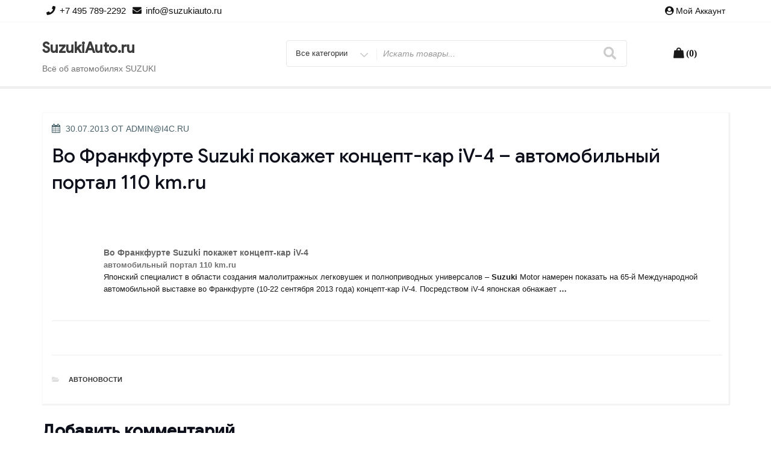

--- FILE ---
content_type: application/javascript
request_url: https://suzukiauto.ru/wp-content/themes/new-york-business/js/scrollTop.js?ver=2.1.2
body_size: 1003
content:
(function() {

// When the user scrolls down 20px from the top of the document, show the button
window.onscroll = function() {scrollFunction()};

function scrollFunction() {
  if (document.body.scrollTop > 50 || document.documentElement.scrollTop > 50) {
	if(document.getElementById("scroll-btn")) { 
    	document.getElementById("scroll-btn").style.display = "block";
	}
	if(document.getElementById("scroll-cart")) { 
    	document.getElementById("scroll-cart").style.display = "block";
	}	
  } else {
	if(document.getElementById("scroll-btn")) { 
    	document.getElementById("scroll-btn").style.display = "none";
	}
	if(document.getElementById("scroll-cart")) { 
    	document.getElementById("scroll-cart").style.display = "none";
	}
  }
}

// When the user clicks on the button, scroll to the top of the document
function topFunction() {
  document.body.scrollTop = 0; // For Safari
  document.documentElement.scrollTop = 0; // For Chrome, Firefox, IE and Opera
}

})();